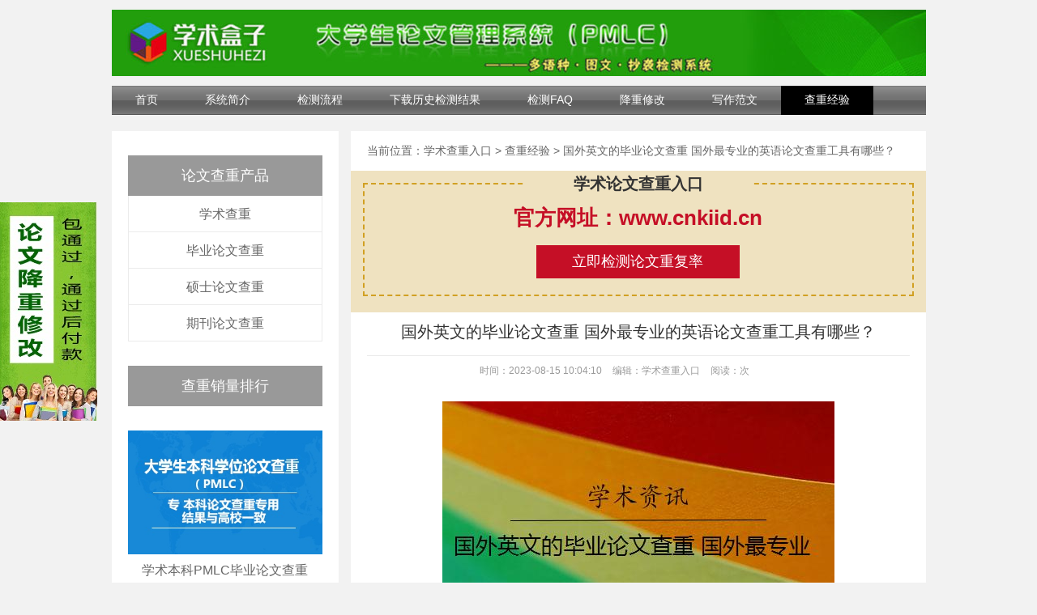

--- FILE ---
content_type: text/html
request_url: https://www.cnikok.cn/chachong/23480.html
body_size: 5136
content:
<!DOCTYPE html PUBLIC "-//W3C//DTD XHTML 1.0 Transitional//EN" "http://www.w3.org/TR/xhtml1/DTD/xhtml1-transitional.dtd">
<html xmlns="http://www.w3.org/1999/xhtml"><head><meta http-equiv="Content-Type" content="text/html; charset=UTF-8">	
<title>国外英文的毕业论文查重 国外最专业的英语论文查重工具有哪些？_查重经验_学术论文查重检测网</title>
<meta name="description" content="国外最专业的英语论文查重工具有哪些？第三，国外更专业的英语论文查重。 iThenticate （又称为CrossCheck反剽窃文献检测系统）和Turnitin。 iThenticate是国际上公认的最权威的英" />
<link rel="canonical" href="https://www.cnikok.cn/chachong/23480.html" />
<meta http-equiv="Cache-Control" content="no-siteapp">
	<link href="/skin/ld/css/style.css" rel="stylesheet" type="text/css">
	<link href="/skin/ld/css/style2.css" rel="stylesheet" type="text/css">
	<script type="text/javascript" src="/skin/ld/js/jquery-1.9.1.min.js"></script>
	<script src="/skin/ld/js/uaredirect.js" type="text/javascript"></script>

	<!-- HTML5 shim and Respond.js for IE8 support of HTML5 elements and media queries -->
	<!-- WARNING: Respond.js doesn't work if you view the page via file:// -->
	<!--[if lt IE 9]>
<script src="/style/js/html5shiv.min.js"></script>
<script src="/style/js/respond.min.js"></script>
<![endif]-->
</head>
<body>
<div id="weixin" style="border: 0px solid #000; position: fixed; left: 0px; bottom: 200px;">
<link rel="shortcut icon" type="image/x-icon" href= "/favicon.ico" />
<div class="erweima">
<div class="erweima-wenzi"><a href="/jcxg.html"><img class="erweima-img" src="/skin/ld/picture/lwjc.jpg"  style="width: 120px; height: 270px;" alt="论文降重"></a></div>
</div>
</div>
<script src=/d/js/acmsd/thea1.js></script>

	<div class="head">
			<div class="head-logo"><a href="/"><img width="1005" height="82" src="/skin/ld/picture/logo.jpg" /></a></div>
	</div>
<div class="warp" style="clear:left;">
<div class="warp" style="clear:left;">
			<div class="nav">
				<ul id="navid">
					<li><a href="/">首页</a></li>
					<li><a href="/about.html">系统简介</a></li>
					<li><a href="/check.html">检测流程</a></li>
					<li><a target="_blank" rel="external nofollow" href="https://cnki.lwcnki.cn/report.html">下载历史检测结果</a></li>
					<li><a href="/faq.html">检测FAQ</a></li>
					<li><a href="/jcxg.html">降重修改</a></li>
					<li><a href="/fanwen/">写作范文</a></li>
					<li><a  href="/chachong/">查重经验</a></li>
				</ul>
			</div>
			<div class="cf"></div>		
</div>

<script type="text/javascript" >
var obj=null;
var As=document.getElementById('navid').getElementsByTagName('a');
obj = As[0];
for(i=1;i<As.length;i++){
if(window.location.href.indexOf(As[i].href)>=0)
obj=As[i];}
obj.parentNode.className = "first";	
	</script>


<section class="product-details-other">
	<div class="details-content clearfix">
		<div class="details-content-left">
				<div class="product-list">
				<h4>论文查重产品</h4>
				<ul>
					<li>
						<a href="/cnki/">学术查重</a>
					</li>
					<li>
						<a href="/cnki/pmlc.html">毕业论文查重</a>
					</li>
					<li>
						<a href="/cnki/vip.html">硕士论文查重</a>
					</li>
					<li>
						<a href="/cnki/amlc.html">期刊论文查重</a>
					</li>
				</ul>
			</div>
			<div class="ranking-list">
				<h4>查重销量排行</h4>
				<ul>
					<li>
						<a href="/cnki/pmlc.html" target="_blank">
							<img src="/skin/ld/images/ranking_list_img1.jpg" alt="" />
							<p>学术本科PMLC毕业论文查重</p>
						</a>
					</li>
					<li>
						<a href="/cnki/vip.html" target="_blank">
							<img src="/skin/ld/images/ranking_list_img2.jpg" alt="" />
							<p>学术研究生VIP5.1/TMLC2查重</p>
						</a>
					</li>
					<li>
						<a href="/cnki/amlc.html" target="_blank">
							<img src="/skin/ld/images/ranking_list_img3.jpg" alt="" />
							<p>学术期刊职称论文检测</p>
						</a>
					</li>
				</ul>
			</div>


			<div class="news-list">
				<h4>新闻中心</h4>
				<ul>
            					<li>
						<a href="/xinwen/">行业新闻</a>
					</li>
									<li>
						<a href="/chachong/">查重经验</a>
					</li>
									<li>
						<a href="/fanwen/">论文范文</a>
					</li>
								</ul>
			</div>
			<div class="recommend-list">
				<h4>推荐阅读</h4>
				<ul>
		 
	<li>
	<a href="/chachong/13271.html">硕博研究生期刊论文查重检</a>
	</li>
 
	<li>
	<a href="/fanwen/22729.html">学术论文查重如何提交</a>
	</li>
 
	<li>
	<a href="/chachong/20227.html">学术查重未成功检测</a>
	</li>
 
	<li>
	<a href="/fanwen/14927.html">学术查重查论文框架吗 知</a>
	</li>
 
	<li>
	<a href="/fanwen/22190.html">学术检测重复率标准 学术</a>
	</li>
								</ul>
			</div>
		</div>
		<div class="details-content-right">
			<div class="nav-box clearfix">
				<span>当前位置： </span>
<a href="/">学术查重入口</a>&nbsp;>&nbsp;<a href="/chachong/">查重经验</a>&nbsp;>&nbsp;国外英文的毕业论文查重 国外最专业的英语论文查重工具有哪些？			</div>
<div >
<div style="display: block;background: #efe2c0; padding: 15px 15px 20px;overflow: hidden;margin-bottom: 10px;float: left;width: 100%;"><div style="width: 100%; margin: 0 auto;border: 2px dashed #d1a023;padding-bottom: 20px;"><span style="color: #333;text-align: center;background: #efe2c0;display: block;margin: -15px auto 10px;font-size: 20px;font-weight: bold;width: 42%;">学术论文查重入口</span><a href="http://www.cnkiid.cn/" style="display: block;text-align: center;font-size: 26px;font-weight: bold; color: #c50f26;margin-bottom: 16px;">官方网址：www.cnkiid.cn</a><a href="http://www.cnkiid.cn/" target="_blank" style="background: #c50f26;display: block;text-align: center;margin: 0 auto;font-size: 18px;color: #fff; width: 37%;padding: 8px 0;">立即检测论文重复率</a></div></div>
</div>
			<div class="details-table-box">
				<div class="details-list-table tab-click">
	<div class="text1">
						<h1>国外英文的毕业论文查重 国外最专业的英语论文查重工具有哪些？</h1>
						
					</div>
<div class="art-top-ext ext">
                        <span>时间：2023-08-15 10:04:10</span>
                        <span>编辑：学术查重入口</span>    
                        <span id="ihits">阅读：<em class="num"><script src=/e/public/ViewClick/?classid=4&id=23480&addclick=1></script></em>次</span>
                    </div>
					<div class="details-list-brief-box">
						<div class="details-list-brief tab-content clearfix">
							<p style="text-align: center;"><img src="http://cdnpic.it54.cn//2023-08-15/20230815100410706.jpg" title="国外英文的毕业论文查重 国外最专业的英语论文查重工具有哪些？" alt="国外英文的毕业论文查重 国外最专业的英语论文查重工具有哪些？" /></p><p><h2>国外最专业的英语论文查重工具有哪些？</h2></p><p>第三，国外更专业的英语论文查重。 iThenticate （又称为CrossCheck反剽窃文献检测系统）和Turnitin。 iThenticate是国际上公认的最权威的英文检测工具。 Turnitin同样是国际公认的权威的英文检测工具。 但是2者各有侧重点。</p><p style="text-align: center;"><img src="https://i03piccdn.sogoucdn2.co/1801bbeb8cebefb6" title="一个典型的英文毕业论文 LaTeX 模板" alt="一个典型的英文毕业论文 LaTeX 模板" /></p><p><h2>英文论文查重怎么查？</h2></p><p>英文论文查重是怎么查的？ 如果是国内论文，一般都用学术查重，学术可以查外文，如果是发国外机构的，一般采用Turnitin，Turnitin国际版和uk版有一点区别。 首先，学术论文查重怎么查，这个对于我们来说都很容易！</p><p style="text-align: center;"><img src="https://i03piccdn.sogoucdn2.co/1801bbeb8cebefb6" title="英文语法检测工具汇总 写作 论文及翻译必备 " alt="一个典型的英文毕业论文 LaTeX 模板" /></p><p><h2>常用的英文论文查重系统有哪些？</h2></p><p>&#32;推荐两款常用的正规英文论文查重系统：turnitin+ithenticate 友情提醒： iThenticate是世界顶尖研究人员、出版商和学者最信赖的原创性检测系统。国际主要出版机构（如:Elsevier, Springer, IEEE等）和大部分SCI期刊都使用iThenticate/CrossCheck审查稿件。</p><p style="text-align: center;"><img src="https://i03piccdn.sogoucdn2.co/6dece170c1a3da34" title="毕业之家 毕业论文查重" alt="一个典型的英文毕业论文 LaTeX 模板" /></p><p><h2>国内论文可以查外文吗？</h2></p><p>一般可以查外文的查重系统也比较少，如果是国内论文，一般都用 学术查重 ，学术可以查外文。 如果是发国外机构的，一般采用Turnitin，Turnitin国际版和uk版有一点区别。 告诉你一个Turnitin查重官方入口： Turnitin查重官网 这里价格最实惠并且全程自助提交检测最安全，一般人我不告诉他。</p><p style="text-align: center;"><img src="https://i03piccdn.sogoucdn2.co/1801bbeb8cebefb6" title="心理学毕业生" alt="心理学毕业生" /></p><br/><br/><p><h3 style="font-size: 16px; font-weight: bold;  line-height: 25px;">推荐阅读，更多相关内容：<h3><h2 style="font-size: 14px; line-height: 25px;"><a href="/chachong/23479.html">论文查重会查系统内网</a></h2><h2 style="font-size: 14px; line-height: 25px;"><a href="/chachong/23478.html">学术与那个查重更相似</a></h2><h2 style="font-size: 14px; line-height: 25px;"><a href="/chachong/23477.html">查重论文综述</a></h2><h2 style="font-size: 14px; line-height: 25px;"><a href="/chachong/23476.html">毕业论文查重哪里查重啊</a></h2><h2 style="font-size: 14px; line-height: 25px;"><a href="/chachong/23475.html">和学术相近免费论文查重</a></h2><h2 style="font-size: 14px; line-height: 25px;"><a href="/chachong/23474.html">论文里边的表格会查重吗 论文表格会查重吗？</a></h2><h2 style="font-size: 14px; line-height: 25px;"><a href="/chachong/23473.html">论文查重能能查出复制的吗 论文查重软件怎么样？</a></h2><h2 style="font-size: 14px; line-height: 25px;"><a href="/chachong/23472.html">论文摘要学术会查重吗</a></h2><h2 style="font-size: 14px; line-height: 25px;"><a href="/chachong/23471.html">博士论文后阶段查重吗</a></h2><h2 style="font-size: 14px; line-height: 25px;"><a href="/chachong/23470.html">学术查重课本也要查重吗</a></h2><h2 style="font-size: 14px; line-height: 25px;"><a href="/chachong/23469.html">硕博学术查重标准</a></h2><h2 style="font-size: 14px; line-height: 25px;"><a href="/chachong/23468.html">毕业论文终查重</a></h2><h2 style="font-size: 14px; line-height: 25px;"><a href="/chachong/23467.html">本科生毕业论文归档时还会查重吗 毕业后的本科毕业论文还查重吗？</a></h2><h2 style="font-size: 14px; line-height: 25px;"><a href="/chachong/23466.html">学术查重硕士论文引用格式</a></h2><h2 style="font-size: 14px; line-height: 25px;"><a href="/chachong/23465.html">论文查重80可以答辩吗</a></h2><h2 style="font-size: 14px; line-height: 25px;"><a href="/chachong/23464.html">中国学术查重官网网站 官方学术查重有么？</a></h2><h2 style="font-size: 14px; line-height: 25px;"><a href="/chachong/23463.html">学术查重高还是低</a></h2><h2 style="font-size: 14px; line-height: 25px;"><a href="/chachong/23462.html">软件论文查重吗 如何选择论文查重系统？</a></h2><h2 style="font-size: 14px; line-height: 25px;"><a href="/chachong/23461.html">学术论文查重有次数吗</a></h2><h2 style="font-size: 14px; line-height: 25px;"><a href="/chachong/23420.html">源文鉴和学术查重区别大吗</a></h2><h2 style="font-size: 14px; line-height: 25px;"><a href="/chachong/23419.html">本科论文图片查重会怎么查</a></h2><h2 style="font-size: 14px; line-height: 25px;"><a href="/chachong/23418.html">论文查重段落</a></h2><h2 style="font-size: 14px; line-height: 25px;"><a href="/chachong/23417.html">毕业论文中的论文摘要是否查重 论文查重包括摘要吗？</a></h2><h2 style="font-size: 14px; line-height: 25px;"><a href="/chachong/23416.html">学术检测硕士论文查重率</a></h2><h2 style="font-size: 14px; line-height: 25px;"><a href="/chachong/23415.html">成教本科毕业论文查重吗</a></h2></p>						</div>
<script src=/d/js/acmsd/thea2.js></script>
						<div class="xgmr">
							<h2>相关文章</h2>
	<ul class="newslist"><li><a href="/chachong/22518.html" title="会议非检索论文需要查重吗">会议非检索论文需要查重吗</a></li><li><a href="/chachong/16152.html" title="自制论文查重系统 百度学术论文查重系统有哪些？">自制论文查重系统 百度学术论文查重系统有哪些？</a></li><li><a href="/chachong/14882.html" title="论文查重只要标了引用都会变黄吗 学术论文查重的时候为什么引用的文字也被标红了？">论文查重只要标了引用都会变黄吗 学术论文查重的时候</a></li><li><a href="/fanwen/15228.html" title="学术查重检验入口">学术查重检验入口</a></li><li><a href="/fanwen/16301.html" title="毕业论文学术查重">毕业论文学术查重</a></li></ul><ul class="newslist"><li><a href="/xinwen/17541.html" title="学术首次查重免费 如何进行学术查重？">学术首次查重免费 如何进行学术查重？</a></li><li><a href="/chachong/19457.html" title="论文查重明细版">论文查重明细版</a></li><li><a href="/xinwen/17550.html" title="学术查重相当于录入了吗">学术查重相当于录入了吗</a></li><li><a href="/chachong/17835.html" title="用学术官网查重多少钱">用学术官网查重多少钱</a></li><li><a href="/chachong/22743.html" title="百度上搜索找到的貌似学术网站,能卖真学术查重吗？">百度上搜索找到的貌似学术网站,能卖真学术查重吗？</a></li></ul>					


						
						</div>
						
					</div>
				</div>
			</div>
		</div>
	</div>
</section>

	<div class="footer">
    	<div class="wrapper">
        	<div class="main clearfix">
            	<p> Copyright ©2013-2017  中国学术论文查重检测系统入口   All Rights Reserved. &nbsp;&nbsp;
				网站备案号：<a href="http://beian.miit.gov.cn/" target="_blank" rel="nofollow">黔ICP备19012782号-3</a>.&nbsp;&nbsp;

				
				</p>
			  </p>
       	  </div>
        </div> 
    </div>
<script>
var _hmt = _hmt || [];
(function() {
  var hm = document.createElement("script");
  hm.src = "https://hm.baidu.com/hm.js?133e24ecacdc027b20b9889782368717";
  var s = document.getElementsByTagName("script")[0]; 
  s.parentNode.insertBefore(hm, s);
})();
</script>

<script src="https://yzf.qq.com/xv/web/static/chat_sdk/yzf_chat.min.js"></script><script>window.yzf&&window.yzf.init({sign:"37ef9b97807105c376419abb1eb0b83155bd6512786eaf89b17c143bd0c407583285f498e777b292b9e257e50e308d20aaadf1",uid:"",data:{c1:"",c2:"",c3:"",c4:"",c5:""},selector:"",callback:function(c,b){}})</script>


--- FILE ---
content_type: text/css
request_url: https://www.cnikok.cn/skin/ld/css/style2.css
body_size: 2241
content:
/*=== detilas ===*/
.clearfix:after,
.clearfix:before {
  content: "\0020";
  display: block;
  height: 0;
  overflow: hidden;
}
.clearfix:after {
  clear: both;
}
.clearfix {
  zoom: 1;
}
.product-details-other {
  background: #f2f2f2;
}
.product-details-other .details-content {
  width: 1005px;
  margin: 0 auto;
  padding: 20px 0;
}
.product-details-other .details-content .details-content-left {
  float: left;
  width: 280px;
  background: #fff;
  padding: 30px 20px;
}
.product-details-other .details-content .details-content-left h4 {
  font-size: 18px;
  width: 100%;
  height: 50px;
  background: #999;
  color: #fff;
  text-align: center;
  line-height: 50px;
}
.product-details-other .details-content .details-content-left .product-list {
  margin-bottom: 30px;
}
.product-details-other .details-content .details-content-left .product-list li {
  width: 100%;
  height: 45px;
  line-height: 45px;
  font-size: 16px;
  text-align: center;
  border-left: 1px solid #ebebeb;
  border-right: 1px solid #ebebeb;
  border-bottom: 1px solid #ebebeb;
}
.product-details-other .details-content .details-content-left .product-list li a {
  color: #666;
}
.product-details-other .details-content .details-content-left .product-list li a:hover {
  color: #0c82d5;
}
.product-details-other .details-content .details-content-left .ranking-list {
  margin-bottom: 30px;
}
.product-details-other .details-content .details-content-left .ranking-list h4 {
  margin-bottom: 30px;
}
.product-details-other .details-content .details-content-left .ranking-list li {
  width: 100%;
  text-align: center;
}
.product-details-other .details-content .details-content-left .ranking-list li img {
  display: block;
  width: 100%;
}
.product-details-other .details-content .details-content-left .ranking-list li p {
  color: #666;
  font-size: 16px;
  line-height: 40px;
}
.product-details-other .details-content .details-content-left .ranking-list li:hover p {
  color: #0c82d5;
}
.product-details-other .details-content .details-content-left .news-list {
  margin-bottom: 30px;
}
.product-details-other .details-content .details-content-left .news-list li {
  width: 100%;
  height: 45px;
  line-height: 45px;
  font-size: 16px;
  text-align: center;
  border-left: 1px solid #ebebeb;
  border-right: 1px solid #ebebeb;
  border-bottom: 1px solid #ebebeb;
}
.product-details-other .details-content .details-content-left .news-list li a {
  color: #666;
}
.product-details-other .details-content .details-content-left .news-list li a:hover {
  color: #0c82d5;
}
.product-details-other .details-content .details-content-left .recommend-list {
  margin-bottom: 0px;
}
.product-details-other .details-content .details-content-left .recommend-list li {
  width: 100%;
  height: 45px;
  line-height: 45px;
  font-size: 16px;
  text-align: center;
  border-left: 1px solid #ebebeb;
  border-right: 1px solid #ebebeb;
  border-bottom: 1px solid #ebebeb;
}
.product-details-other .details-content .details-content-left .recommend-list li a {
  color: #666;
}
.product-details-other .details-content .details-content-left .recommend-list li a:hover {
  color: #0c82d5;
}
.product-details-other .details-content .details-content-right {
  float: right;
  width: 710px;
}
.product-details-other .details-content .details-content-right .nav-box {
  width: 100%;
  background: #fff;
  padding: 15px 20px;
}
.product-details-other .details-content .details-content-right .nav-box span {
    display: block;
    float: left;
    line-height: 18px;
}

.product-details-other .details-content .details-content-right .nav-box,.product-details-other .details-content .details-content-right .nav-box a {

  color: #666;
  font-size: 14px;
}

.product-details-other .details-content .details-content-right .details-content {
  width: 100%;
  background: #fff;
  padding: 15px 20px;
  margin-top: 20px;
}
.product-details-other .details-content .details-content-right .details-content .details-box img {
  float: left;
  display: block;
  width: 280px;
  height: 250px;
}
.product-details-other .details-content .details-content-right .details-content .details-box .text {
  float: right;
  width: 380px;
}

.product-details-other .details-content .details-content-right .details-content .details-box .text h1 {
  font-size: 20px;
  color: #333;
  border-bottom: 1px solid #ebebeb;
  padding-bottom: 15px;
}
.product-details-other .details-content .details-content-right .details-content .details-box .text > p {
  padding: 14px 0;
  line-height: 25px;
  color: #999;
  text-indent: 2em;
  font-size: 14px;
  border-bottom: 1px solid #ebebeb;
  margin-bottom: 13px;
}

.text1 h1 {
  font-size: 20px;
  color: #333;
  border-bottom: 1px solid #ebebeb;
  padding-bottom: 15px;
 margin-bottom: 10px;
 text-align:center;
}

.product-details-other .details-content .details-content-right .details-content .details-box .text .price-box .price {
  height: 20px;
  float: left;
  font-size: 18px;
  color: #999;
}
.product-details-other .details-content .details-content-right .details-content .details-box .text .price-box .price span {
  color: #ff3838;
}
.product-details-other .details-content .details-content-right .details-content .details-box .text .price-box .people {
  float: right;
  height: 20px;
  font-size: 14px;
  line-height: 25px;
  color: #999;
}
.product-details-other .details-content .details-content-right .details-content .details-box .text .btn-box {
  height: 45px;
  margin-top: 25px;
}
.product-details-other .details-content .details-content-right .details-content .details-box .text .btn-box a {
  float: left;
  display: block;
  width: 170px;
  height: 45px;
  font-size: 18px;
  background: #999;
  text-align: center;
  color: #fff;
  line-height: 45px;
  margin-right: 20px;
}
.product-details-other .details-content .details-content-right .details-content .details-box .text .btn-box .red {
  background: #ff3838;
}
.product-details-other .details-content .details-content-right .details-table-box {
  width: 100%;
  background: #fff;
  padding: 20px;
  margin-top: 20px;
}
.product-details-other .details-content .details-content-right .details-table-box .details-list-table .details-list-menu ul li a {
  float: left;
  display: block;
  width: 170px;
  height: 45px;
  font-size: 18px;
  background: #999;
  text-align: center;
  color: #fff;
  line-height: 45px;
  margin-right: 20px;
}
.product-details-other .details-content .details-content-right .details-table-box .details-list-table .details-list-menu ul .curr a {
  background: #0c82d5;
}
.product-details-other .details-content .details-content-right .details-table-box .details-list-table .details-list-brief-box .details-list-brief {
  display: none;
}
.product-details-other .details-content .details-content-right .details-table-box .details-list-table .details-list-brief-box .details-list-brief:first-child {
  display: block;
}
.product-details-other .details-content .details-content-right .details-table-box .details-list-table .details-list-brief-box h4 {
  font-size: 16px;
  margin-top: 30px;
  color: #333;
  margin-bottom: 10px;
}
.product-details-other .details-content .details-content-right .details-table-box .details-list-table .details-list-brief-box p,.product-details-other .details-content .details-content-right .details-table-box .details-list-table .details-list-brief-box div{


  font-size: 14px;
  line-height: 20px;
  color: #000;
  padding: 10px 0;
  text-indent: 2em;
}
.product-details-other .details-content .details-content-right .details-table-box .details-list-table .details-list-brief-box p strong,.product-details-other .details-content .details-content-right .details-table-box .details-list-table .details-list-brief-box div strong{
font-weight:bold;
}
.product-details-other .details-content .details-content-right .details-table-box .details-list-table .details-list-brief-box dl dt {
  font-size: 16px;
  margin-top: 30px;
  color: #333;
}
.product-details-other .details-content .details-content-right .details-table-box .details-list-table .details-list-brief-box dl span {
  display: block;
  font-size: 14px;
  line-height: 25px;
  color: #999;
  margin-top: 20px;
}
.product-details-other .details-content .details-content-right .details-table-box .details-list-table .details-list-brief-box dl p {
  text-indent: 2em;
}
.product-details-other .details-content .details-content-right .details-table-box .details-list-table .details-list-brief-box h5 {
  display: block;
  font-size: 16px;
  line-height: 25px;
  color: #666;
  margin-top: 30px;
}
.product-details-other .details-content .details-content-right .details-table-box .details-list-table .details-list-brief-box img {
  display: block;
  max-width: 650px;
  margin: 10px auto;
}
.product-details-other .details-content .details-content-right .details-table-box .details-list-table .details-list-brief-box .message-box {
  padding: 0px 0;
  border-bottom: 1px solid #ebebeb;
}
.product-details-other .details-content .details-content-right .details-table-box .details-list-table .details-list-brief-box .message-box h5 {
  font-size: 16px;
  color: #333;
  margin-bottom: 10px;
}

/*新闻资讯end*/

.gyxm_con{ width:670px; margin:0px auto;margin-top:20px;}
.gyxm_con h1{ font-family:"微软雅黑";font-size:16px; color:#222; background:url("../images/tunb1.gif") no-repeat left; padding-left:18px;}
.gyxm_con .tup{ padding-top:18px; border-bottom:1px solid #ddd;}
.gyxm_con ul li{ border-bottom:1px dashed #8e8e8e; background:url("../images/tunb2.gif") no-repeat left; padding-left:18px; height:46px; line-height:46px;}
.gyxm_con ul li a{ font-size:16px; color:#111010;}
.gyxm_con ul li a:hover{ color:#e1332c;}
.gyxm_con ul li span{ float:right;font-size:12px; color:#646464;}

.pro_fanye{width:800px; text-align:center; color:#6f6f6f; font-size:14px;height: 30px;}
.pro_fanye ul{list-style: none outside none; float:left; padding:12px 0px 12px 100px; }
.pro_fanye ul a{display:block;float:left;font-family:Tahoma;line-height:17px;margin-right:6px; color:#6f6f6f; font-size:14px;padding:0px 3px;}
.pro_fanye ul a:hover{ color:#f00;}
.pro_fanye .pageinfo{line-height:21px; padding:12px 10px 12px 16px; color:#999; }
.pro_fanye .pageinfo strong{color:#555; font-weight:normal; margin:0px 2px; }
.xgmr{ width:800px; margin:0px auto;margin-top:20px;height:200px;}
.xgmr h2{font-size: 16px;color: #333;font-weight:bold;}
.newslist {margin: 20px 0;overflow: hidden;padding: 0;width: 360px;float:left;}
.newslist li {overflow: hidden;text-overflow: ellipsis;vertical-align: top;white-space: nowrap;width: 400px;line-height: 30px;}
.newslist li a{display: block;float: left;font-size: 14px;overflow: hidden;text-overflow: ellipsis;white-space: nowrap;width: 400px;}

/*新闻资讯end*/
.products_con{width: 100%;background: #fff;padding: 20px;margin-top:20px;height:1400px;}
.products_con h1{ font-family:"微软雅黑";font-size:16px; color:#222; background:url("../images/tunb1.gif") no-repeat left; padding-left:18px;margin-left:18px;}
.products_list{width:660px; float:right; margin:0 auto; padding:10px 0px 0px 0px;}
.products_list ul li{ float:left; text-align:center; margin-right:18px; width: 310px; margin-bottom: 10px;}
.products_list ul li.mr0{ margin-right: 0; padding-right: 0}
.products_list ul li p{margin:10px 0px 25px 0px;}
.products_list ul li p a{ font-family:"微软雅黑"; font-size:12px; color:#4f4f4f; display:block; line-height:30px;  height:30px; background:#bfbbba}
.products_list ul li p a:hover{ background:#f00; color:#fff;}
.products_list ul li img{ border:1px solid #bfbbba; padding:3px; width:310px; height:210px;}
.products_list ul li img:hover{ border:1px solid #f00; padding:3px;}


.products_list ul li h3 {
    font-size: 16px;
    color: #404040; background: none; text-align: left;
    margin-top: 15px; padding-right: 0; height: 30px; line-height: 30px;
    font-weight: bold;
}
.products_list > ul > li p {
    font-size: 12px;
    color: #848484; text-align: left;
    margin-top: 10px;
    overflow: hidden;
}
.products_list ul li h3 span {
    float: right;
    font-weight: bold;
    color: red;
}

.products_list > ul > li .fast-test {
    display: block;
    height: 50px;
    line-height: 50px;
    font-size: 18px;
    color: #fff;
    text-align: center;
    margin-top: 10px;
    background: #e02f2f;
    -webkit-transition: all .3s linear;
    -ms-transition: all .3s linear;
    -o-transition: all .3s linear;
    transition: all .3s linear;
}
.products_list > ul > li .fast-test:hover {
    background: #f41111;
}
.art-top-ext{
    overflow: hidden;
    zoom: 1;
    position: relative;
    width:60%;
margin:0 auto;
}
.art-top-ext span{
    margin: 0 5px;
}
.ext {
    color: #999;
}

/*=== detilas end ===*/


--- FILE ---
content_type: application/javascript
request_url: https://www.cnikok.cn/d/js/acmsd/thea1.js
body_size: 200
content:
document.write("<div id=\"weixin\" style=\"border: 0px solid #000; position: fixed; left: 0px; bottom: 200px;\"><div class=\"erweima\"><div class=\"erweima-wenzi\"><a href=\"/jcxg.html\"><img class=\"erweima-img\" src=\"/skin/ld/picture/lwjc.jpg\"  style=\"width: 120px; height: 270px;\" alt=\"论文降重\"></a></div></div></div>")

--- FILE ---
content_type: application/javascript
request_url: https://www.cnikok.cn/d/js/acmsd/thea2.js
body_size: 887
content:
document.write(" <div style=\"width:100%;margin: 0 auto;overflow:hidden;\"><div style=\"display: block;background: #efe2c0; padding: 15px 15px 20px;overflow: hidden;margin-bottom: 10px;float: left;width: 100%;\"><div style=\"text-align: center;color: #333;font-size: 24px;margin-bottom: 25px;\">中国知网论文重复率检测</div><div style=\"width: 80%; margin: 0 auto;border: 2px dashed #d1a023;padding-bottom: 20px;\"><span style=\"color: #333;text-align: center;background: #efe2c0;display: block;margin: -15px auto 10px;font-size: 20px;font-weight: bold;width: 42%;\">知网论文查重入口</span><a href=\"http://www.cnkiid.cn\" style=\"display: block;text-align: center;font-size: 26px;font-weight: bold; color: #c50f26;margin-bottom: 16px;\">官方网址：www.cnkiid.cn</a><a href=\"http://www.cnkiid.cn\" target=\"_blank\" style=\"background: #c50f26;display: block;text-align: center;margin: 0 auto;font-size: 18px;color: #fff; width: 37%;padding: 8px 0;\">立即检测重复率</a></div></div></div> ")